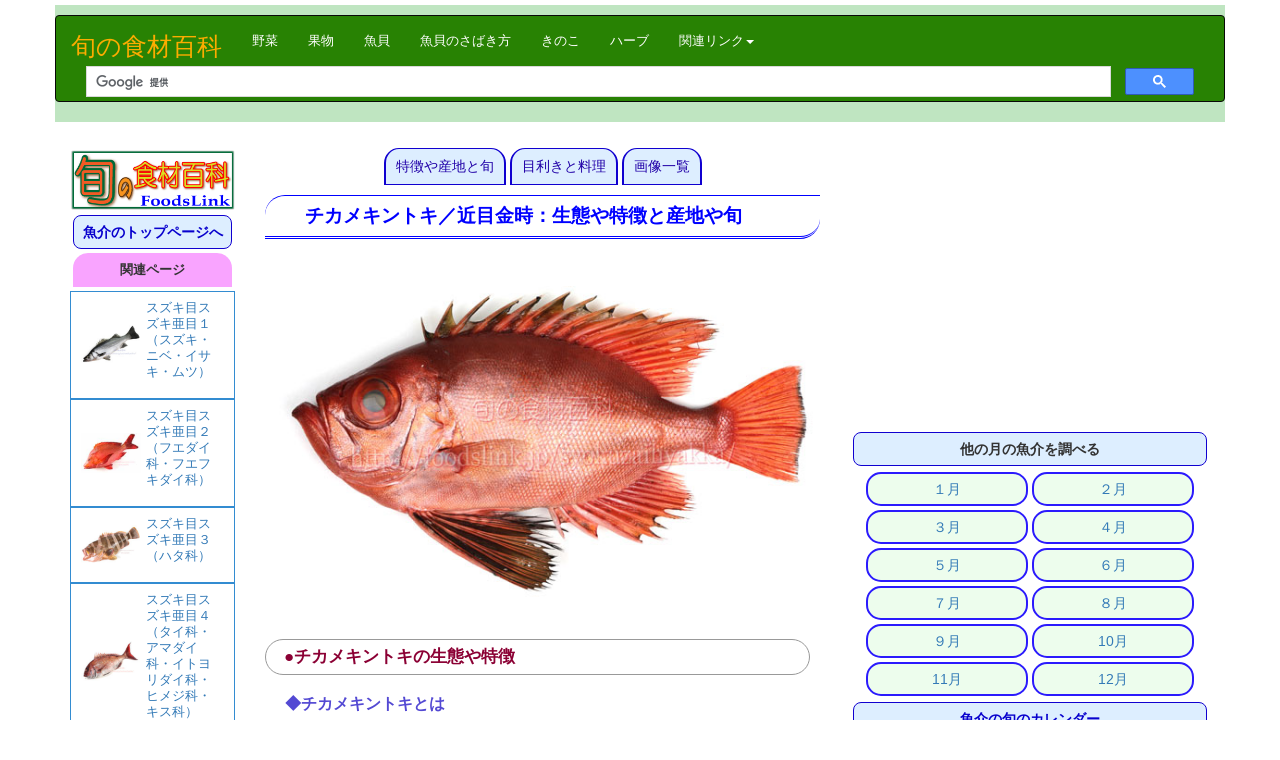

--- FILE ---
content_type: text/html
request_url: https://www.foodslink.jp/syokuzaihyakka/syun/fish/chikamekintoki.htm
body_size: 7477
content:
<!DOCTYPE html>
<html lang="ja"><!-- InstanceBegin template="/Templates/fish-2017.dwt" codeOutsideHTMLIsLocked="false" -->
  <head>
 <!--Google広告　ページ単位の広告 -->
<script async src="https://pagead2.googlesyndication.com/pagead/js/adsbygoogle.js?client=ca-pub-8929715206080949"
     crossorigin="anonymous"></script>
<!--/Google広告　ページ単位の広告 -->
	  

<meta charset="utf-8">
<meta http-equiv="X-UA-Compatible" content="IE=edge">
<meta name="viewport" content="width=device-width, initial-scale=1">
 <!-- InstanceBeginEditable name="doctitle" -->
<title>チカメキントキ／近目金時：旬の魚介百科</title>
	<!-- InstanceEndEditable -->
<!-- InstanceBeginEditable name="head" -->
<meta name="keywords" content="チカメキントキ,チカメキントキダイ,近目金時,キントキダイ,旬,産地,生態,産卵期,解禁,漁期,特徴,図鑑,辞典,百科,選び方,保存方法,食べ方,さばき方,下ろし方,料理,調理,方法,目利き,栄養価,,写真,画像">
<meta name="description" content="チカメキントキ／近目金時の生態や特徴と主な産地と美味しい旬の時期、また、選び方やさばき方、美味しい食べ方と調理方法、主な料理、料理レシピ、栄養価と効能などを沢山の写真と共に紹介します。">
	<!-- InstanceEndEditable -->
    <!-- Bootstrap -->
	<!-- <link href="../css/bootstrap.css" rel="stylesheet"> -->
	<link rel="shortcut icon" href="https://foodslink.jp/syokuzaihyakka/rogo/fish-icon1.ico">
	<link rel="apple-touch-icon" href="https://foodslink.jp/syokuzaihyakka/images/fish-apple-touch.png">
	<link rel="apple-touch-icon" sizes="180x180" href="https://foodslink.jp/syokuzaihyakka/images/fish-apple-touch.png">
    <link href="../../../css/bootstrap-3.3.6.css" rel="stylesheet" type="text/css">
	<link href="../../../css/common.css" rel="stylesheet" type="text/css">
	<link href="../../../css/layout.css" rel="stylesheet" type="text/css">
	<link href="../../../css/Fish.css" rel="stylesheet" type="text/css">
	<link href="../../../css/indexpage.css" rel="stylesheet" type="text/css">

	<!-- HTML5 shim and Respond.js for IE8 support of HTML5 elements and media queries -->
	<!-- WARNING: Respond.js doesn't work if you view the page via file:// -->
	<!--[if lt IE 9]>
		  <script src="https://oss.maxcdn.com/html5shiv/3.7.2/html5shiv.min.js"></script>
		  <script src="https://oss.maxcdn.com/respond/1.4.2/respond.min.js"></script>
		<![endif]-->
<script language="JavaScript" type="text/JavaScript">
<!--


function MM_jumpMenu(targ,selObj,restore){ //v3.0
  eval(targ+".location='"+selObj.options[selObj.selectedIndex].value+"'");
  if (restore) selObj.selectedIndex=0;
}

function MM_preloadImages() { //v3.0
  var d=document; if(d.images){ if(!d.MM_p) d.MM_p=new Array();
    var i,j=d.MM_p.length,a=MM_preloadImages.arguments; for(i=0; i<a.length; i++)
    if (a[i].indexOf("#")!=0){ d.MM_p[j]=new Image; d.MM_p[j++].src=a[i];}}
}

function MM_findObj(n, d) { //v4.01
  var p,i,x;  if(!d) d=document; if((p=n.indexOf("?"))>0&&parent.frames.length) {
    d=parent.frames[n.substring(p+1)].document; n=n.substring(0,p);}
  if(!(x=d[n])&&d.all) x=d.all[n]; for (i=0;!x&&i<d.forms.length;i++) x=d.forms[i][n];
  for(i=0;!x&&d.layers&&i<d.layers.length;i++) x=MM_findObj(n,d.layers[i].document);
  if(!x && d.getElementById) x=d.getElementById(n); return x;
}

function MM_openBrWindow(theURL,winName,features) { //v2.0
  window.open(theURL,winName,features);
}
//-->
</script> 
<!--Googleアナリスティクス　トラッキングコード　 ---->
<!-- Google tag (gtag.js) -->
<script async src="https://www.googletagmanager.com/gtag/js?id=G-MZ4GW2VB5W"></script>
<script>
  window.dataLayer = window.dataLayer || [];
  function gtag(){dataLayer.push(arguments);}
  gtag('js', new Date());

  gtag('config', 'G-MZ4GW2VB5W');
</script>
<!--  /Googleアナリスティクス　トラッキングコード　 ---->
      
<!-- Bing Tag -->
<meta name="msvalidate.01" content="A7B4FFE2F4B859B1AF1F4A73A236DBF9" />
</head>

    
<body style="padding-top: 5px"  onCopy="alert('無断転載禁止'); return false;" onContextmenu="return false;">
<header class="container" id="top">
<nav class="navbar navbar-inverse">
<div class="container-fluid">
<!-- Brand and toggle get grouped for better mobile display -->
<div class="navbar-header">
<button type="button" class="navbar-toggle collapsed" data-toggle="collapse" data-target="#topFixedNavbar1" aria-expanded="false"><span class="sr-only">Toggle navigation</span><span class="icon-bar"></span><span class="icon-bar"></span><span class="icon-bar"></span></button>
<a class="navbar-brand" href="https://www.foodslink.jp/syokuzaihyakka/">旬の食材百科</a></div>
<!-- Collect the nav links, forms, and other content for toggling -->
<div class="collapse navbar-collapse" id="topFixedNavbar1">
<ul class="nav navbar-nav">
<li><a href="https://foodslink.jp/syokuzaihyakka/syun/Vegetable-top.html">野菜<span class="sr-only">(current)</span></a></li>
<li><a href="https://foodslink.jp/syokuzaihyakka/syun/Fruit-top.htm">果物</a></li>
<li><a href="https://foodslink.jp/syokuzaihyakka/syun/Fish-top.htm">魚貝</a></li>
<li><a href="https://foodslink.jp/syokuzaihyakka/syun/Fish-cutting.htm">魚貝のさばき方</a></li>
<li><a href="https://foodslink.jp/syokuzaihyakka/syun/vegitable/kinoko-index.htm">きのこ</a></li>
<li><a href="https://foodslink.jp/syokuzaihyakka/syun/vegitable/veg12.htm">ハーブ</a></li>
<li class="dropdown"><a href="#" class="dropdown-toggle" data-toggle="dropdown" role="button" aria-haspopup="true" aria-expanded="false">関連リンク<span class="caret"></span></a>
<ul class="dropdown-menu">
<li><a href="https://foodslink.jp/recipe/">レシピノート</a></li>
<li><a href="https://foodslink.jp/agri2/">生産者応援ブログ</a></li>
<li><a href="https://foodslink.jp/syokuzaihyakka/Vitamin/">栄養素と効用</a></li>
<li><a href="https://foodslink.jp/syokuzaihyakka/about/sitepolicy.htm">サイトポリシー</a></li>
<li><a href="https://foodslink.official.ec/" target="_blank">ロイヤリティーフリー画像素材</a></li>
<li role="separator" class="divider"></li>
<li><a href="https://50-s.jp/db/" target="_blank">旅しようよ</a></li>
<li role="separator" class="divider"></li>
<li><a href="https://50-s.jp/blog/" target="_blank">幸せにしてくれるレストランを探そう！</a></li>
</ul>
</li>
</ul>
<script>
  (function() {
    var cx = '011036480294773858507:yh05r2vizwm';
    var gcse = document.createElement('script');
    gcse.type = 'text/javascript';
    gcse.async = true;
    gcse.src = 'https://cse.google.com/cse.js?cx=' + cx;
    var s = document.getElementsByTagName('script')[0];
    s.parentNode.insertBefore(gcse, s);
  })();
</script>
<gcse:searchbox-only></gcse:searchbox-only>
          </div>
          <!-- /.navbar-collapse -->
        </div>
        <!-- /.container-fluid -->
      </nav> 
  </header>
  <div class="container">
　
        <div class="row">
                 <article class="col-lg-6 col-lg-push-2 col-md-8">
<!-- InstanceBeginEditable name="メイン上段" -->
<nav class="guide-fi">
<div align="center"> 
<a href="chikamekintoki.htm">特徴や産地と旬</a> 
<a href="chikamekintoki2.htm">目利きと料理</a> 
<a href="chikamekintoki1.htm">画像一覧</a>
</div>
</nav>
<h1 class="top-title-fish">チカメキントキ／近目金時：生態や特徴と産地や旬</h1>
<a href="../sample/sakana2/Chikamekintoki009(6720x4480).jpg" target="_blank"><img src="kintokidai/Chikamekintoki009L.jpg" width="100%" alt="チカメキントキ／近目金時"/></a>
<h2 class="sab-title-s">●チカメキントキの生態や特徴</h2>
<h3 class="midashi-s">◆チカメキントキとは</h3>
<h4 class="doc-s">分類：魚類 - 条鰭綱 - スズキ目 - スズキ亜目 - キントキダイ科 - チカメキントキ属（<a href="https://www.godac.jamstec.go.jp/bismal/j/" target="_blank">日本海洋データセンター</a>より）</h4>
<h4 class="doc-s">学名：<em>Cookeolus japonicus (Cuvier, 1829)</em></h4>
<h4 class="doc-s">和名：ちかめきんとき／近目金時</h4>
<h4 class="doc-s">英名：Longfinned bullseye、Longfin Bigeye</h4>
<h4 class="doc-s">別名：キントキ、カゲキヨ、キンメ</h4>
<p class="doc-s">　チカメキントキはスズキ目キントキダイ科の一種でマダイなどのタイ科ではない。マダイとは肉質は違うが上品な白身で、キンメダイほどではないがそこそこ高級魚として扱われている。</p>
<p class="doc-s">　学名の"Cookeolus"はハワイの貝類学者Charles Montague Cooke（チャールズ・モンタギュー・クーク）に因んで付けられたとされる。"japonicus"は「日本の」という意味。</p>
<h3 class="midashi-s">◆チカメキントキの生態</h3>
<p class="doc-s">　チカメキントキはインド-西太平洋区と呼ばれる暖流域の中の、北海道から沖縄にかけての太平洋沿岸、東北から北九州にかけての日本海沿岸、更に東シナ海に分布する。本来暖かい海の魚なので日本では中部から西日本に多い。</p>
<p class="doc-s">　水深４００m以浅の岩礁やサンゴ礁域でエビなどの甲殻類やイカなどの頭足類、小魚などを捕食し生息している。成魚は水深１００ｍ程のところで群れをなしていることが多く、大きな老成魚はさらに深場へと潜る。産卵期は７～８月の夏とみられる。</p>
<!-- InstanceEndEditable -->
<!-- Google広告　-->
<script async src="https://pagead2.googlesyndication.com/pagead/js/adsbygoogle.js?client=ca-pub-8929715206080949"
     crossorigin="anonymous"></script>
<!-- 魚介ページセンター上 -->
<ins class="adsbygoogle"
     style="display:block"
     data-ad-client="ca-pub-8929715206080949"
     data-ad-slot="7337346433"
     data-ad-format="auto"
     data-full-width-responsive="true"></ins>
<script>
     (adsbygoogle = window.adsbygoogle || []).push({});
</script>					 
<!-- /Google広告　-->
<!-- InstanceBeginEditable name="メイン下段" -->
<h3 class="midashi-s">◆チカメキントキの特徴</h3>
<a href="../sample/sakana2/Chikamekintoki031(7392x4928).jpg" target="_blank"><img src="kintokidai/Chikamekintoki031L.jpg" width="100%" alt="チカメキントキ／近目金時"/></a>
<p class="doc-s">　チカメキントキは体長４０cm程までのものが多いが、中には６０cm近くのものも漁獲される。体形は強く側扁し体高が高く「鯛」らしい姿をしている。しかし各パーツを見ていくとタイ科とは全く異なる特徴がみられる。</p>
<p class="doc-s">　まず、目が非常に大きいこと。地方によっては「キンメ」とも呼ぶところもあるように、キンメダイとそっくりで水晶体がとても大きい。そして口はアロワナのような極端な受け口で、下アゴの先が突き出ている。腹ビレがとても大きく、その膜が黒いのも特徴。背ビレは前部の棘条から後部の軟条まで途切れず連続しており、その軟条部分と臀（しり）ビレはともに大きい。</p>
<p class="doc-s">　体色は全体に鮮やかな朱色でウロコは比較的細かくとてもはがれにくい。</p>
<h2 class="sab-title-s">●チカメキントキの主な産地と旬</h2>
<h3 class="midashi-s">◆主な産地と漁獲量</h3>
<a href="../sample/sakana2/chikamekintoki032(2832x1888).jpg" target="_blank"><img class="right" src="kintokidai/chikamekintoki032m.jpg" width="300" height="200" alt="チカメキントキ／近目金時"/></a>
<p class="doc-s">　チカメキントキは主に底引き網や定置網などで漁獲される。暖海性の魚で、東シナ海でまとまって漁獲されるほか、日本海側では山陰から九州にかけて、太平洋側では高知県などが主な産地となっている。</p>
    <p class="doc-s">　漁獲量はあまり多くはなく、産地ではよく見かけるが都市部の市場では常にある物ではない。</p>
<h3 class="midashi-s">◆チカメキントキの漁獲時期と旬</h3>
    <p class="doc-s">　チカメキントキは晩秋から冬が美味しい旬の時期。それ以外の時期はまずいわけではないが、やや淡白な旨みに欠ける。</p>
    <img src="../../images/Title/Carenda.gif" alt="旬のカレンダー" width="160" height="35">
    <table id="calendar-fish">
    <tr> 
        <th>旬のカレンダー</th>
        <th width="6%">1月</th>
        <th width="6%">2月</th>
        <th width="6%">3月</th>
        <th width="6%">4月</th>
        <th width="6%">5月</th>
        <th width="6%">6月</th>
        <th width="6%">7月</th>
        <th width="6%">8月</th>
        <th width="6%">9月</th>
        <th width="6%">10月</th>
        <th width="6%">11月</th>
        <th width="6%">12月</th>
    </tr>
    <tr> 
      <th>チカメキントキ</th>
      <td bgcolor="#0000FF">　</td>
      <td bgcolor="#0000FF">　</td>
      <td>　</td>
      <td>　</td>
      <td>　</td>
      <td>　</td>
      <td>　</td>
      <td>　</td>
      <td>　</td>
      <td>　</td>
      <td bgcolor="#99FFFF">　</td>
      <td bgcolor="#0000FF">　</td>
    </tr>
    </table>
<blockquote> 
<p class="btn-link"><a href="chikamekintoki2.htm">チカメキントキの目利きと料理　→</a></p>
<p class="btn-link"><a href="chikamekintoki1.htm">チカメキントキの画像一覧　→</a></p>
</blockquote>
<!-- InstanceEndEditable -->

<div class="clear" align="center"><button type="button" class="btn btn-success"><a href="#top" class="pagetop">ページトップに戻る　↑</a></button></div>
<hr size="1"> 
<div class="clear" align="center">
<!-- Google広告　-->
<script async src="https://pagead2.googlesyndication.com/pagead/js/adsbygoogle.js?client=ca-pub-8929715206080949"
     crossorigin="anonymous"></script>
<!-- 魚介ページ下段レクタン -->
<ins class="adsbygoogle"
     style="display:block"
     data-ad-client="ca-pub-8929715206080949"
     data-ad-slot="5860613230"
     data-ad-format="auto"></ins>
<script>
     (adsbygoogle = window.adsbygoogle || []).push({});
</script>
<!-- Google広告　-->
<!-- 楽天　Rakuten Widget FROM HERE -->
<script type="text/javascript">rakuten_design="slide";rakuten_affiliateId="0d5e8a14.f621d958.0d6871c8.0be0505a";rakuten_items="ranking";rakuten_genreId=0;rakuten_size="250x250";rakuten_target="_blank";rakuten_theme="gray";rakuten_border="off";rakuten_auto_mode="off";rakuten_genre_title="off";rakuten_recommend="on";</script><script type="text/javascript" src="https://xml.affiliate.rakuten.co.jp/widget/js/rakuten_widget.js"></script>
<!-- Rakuten Widget TO HERE -->
</div>
</article>
<aside class="col-lg-2 col-lg-pull-6  col-sm-6 col-md-4">
<div class="hidden-xs"><a href="https://www.foodslink.jp/syokuzaihyakka/"><img src="https://foodslink.jp/syokuzaihyakka/images/SH_Rogo2016s.gif" width="100%" alt="旬の食材百科トップページ" /></a></div>
<p class="leftsidebox"><a href="https://foodslink.jp/syokuzaihyakka/syun/Fish-top.htm">魚介のトップページへ</a></p>
<div class="recipe-box">関連ページ</div>
<!-- InstanceBeginEditable name="右サイドバー広告" -->

<!-- InstanceEndEditable -->
<div class="side-box">
<ul class="plist fishlist">
<li>
	<a href="https://foodslink.jp/syokuzaihyakka/syun/fish/zz/C-suzu1.htm" class="flex">
		<figure class="secondary-fig"><img src="https://foodslink.jp/syokuzaihyakka/syun/fish/suzuki/Hirasuzuki006s.jpg" width="180" height="120" alt="スズキ・ニベ" loading="lazy" /></figure>
		<p>スズキ目スズキ亜目１（スズキ・ニベ・イサキ・ムツ）</p>
	</a>
</li>
<li>
	<a href="https://foodslink.jp/syokuzaihyakka/syun/fish/zz/C-suzu2.htm" class="flex">
		<figure class="secondary-fig"><img src="https://foodslink.jp/syokuzaihyakka/syun/fish/fuedai/Himefue008s.jpg" width="180" height="120" alt="フエダイ・フエフキダイ" loading="lazy" /></figure>
		<p>スズキ目スズキ亜目２（フエダイ科・フエフキダイ科）</p>
	</a>
</li>
<li>
	<a href="https://foodslink.jp/syokuzaihyakka/syun/fish/zz/C-suzu3.htm" class="flex">
		<figure class="secondary-fig"><img src="https://foodslink.jp/syokuzaihyakka/syun/fish/hata/amblycephalus012s.jpg" width="180" height="120" alt="ヤハズアオハタやマハタなどハタ類" loading="lazy" /></figure>
		<p>スズキ目スズキ亜目３（ハタ科）</p>
	</a>
</li>
<li>
	<a href="https://foodslink.jp/syokuzaihyakka/syun/fish/zz/C-suzu4.htm" class="flex">
		<figure class="secondary-fig"><img src="https://foodslink.jp/syokuzaihyakka/syun/fish/tai/madai18s.jpg" width="180" height="120" alt="マダイなどのタイ科やアマダイ科・イトヨリダイ科・ヒメジ科・キス科" loading="lazy"/></figure>
		<p>スズキ目スズキ亜目４（タイ科・アマダイ科・イトヨリダイ科・ヒメジ科・キス科）</p>
	</a>
</li>
<li>
	<a href="https://foodslink.jp/syokuzaihyakka/syun/fish/zz/C-suzu5.htm" class="flex">
		<figure class="secondary-fig"><img src="https://foodslink.jp/syokuzaihyakka/syun/fish/aji/Shima-aji007s.jpg" width="180" height="120" alt="シマアジ" loading="lazy" /></figure>
		<p>スズキ目スズキ亜目５（アジ科）</p>
	</a>
</li>
<li>
	<a href="https://foodslink.jp/syokuzaihyakka/syun/fish/zz/C-suzu6.htm" class="flex">
		<figure class="secondary-fig"><img src="https://foodslink.jp/syokuzaihyakka/syun/fish/umeiro/Umeiro040s.jpg" width="180" height="120" alt="たかさご・イシダイ、メジナ" loading="lazy" /></figure>
		<p>スズキ目スズキ亜目６（イシダイ科・タカサゴ科・メジナ科・イシダイ科・その他）</p>
	</a>
</li>
<li>
	<a href="https://foodslink.jp/syokuzaihyakka/syun/fish/zz/C-sukasago.htm" class="flex">
		<figure class="secondary-fig"><img src="https://foodslink.jp/syokuzaihyakka/syun/fish/kasago/AyameKa014s.jpg" width="180" height="120" alt="カサゴ・メバル" loading="lazy" /></figure>
		<p>スズキ目カサゴ亜目（メバル科・フサカサゴ科・オニオコゼ科・ホウボウ科・コチ科）</p>
	</a>
</li>
<li>
	<a href="https://foodslink.jp/syokuzaihyakka/syun/fish/zz/C-saba.htm" class="flex">
		<figure class="secondary-fig"><img src="https://foodslink.jp/syokuzaihyakka/syun/fish/saba/saba-ma04s.jpg" width="180" height="120" alt="サバ類" loading="lazy" /></figure>
		<p>スズキ目サバ亜目（サバ・カマス・タチウオ）・カジキ亜目・ベラ亜目</p>
	</a>
</li>
<li>
	<a href="https://foodslink.jp/syokuzaihyakka/syun/fish/zz/C-niza.htm" class="flex">
		<figure class="secondary-fig"><img src="https://foodslink.jp/syokuzaihyakka/syun/fish/nizadai/nizadai040s.jpg" width="180" height="120" alt="ニザダイ・アイゴ" loading="lazy" /></figure>
		<p>スズキ目ニザダイ亜目・イボダイ亜目・カジカ亜目・ワニギス亜目・ゲンゲ亜目その他</p>
	</a>
</li>
<li>
	<a href="https://foodslink.jp/syokuzaihyakka/syun/fish/zz/C-kare.htm" class="flex">
		<figure class="secondary-fig"><img src="https://foodslink.jp/syokuzaihyakka/syun/fish/hirame/Hirame076s.jpg" width="180" height="120" alt="ヒラメ・カレイ" loading="lazy" /></figure>
		<p>カレイ目カレイ亜目（ヒラメ科・カレイ科）・ウシノシタ亜目</p>
	</a>
</li>
<li>
	<a href="https://foodslink.jp/syokuzaihyakka/syun/fish/zz/C-da.htm" class="flex">
		<figure class="secondary-fig"><img src="https://foodslink.jp/syokuzaihyakka/syun/fish/sanma/Sannma007s.jpg" width="180" height="120" alt="サンマ・トビウオなどダツ目の魚" loading="lazy" /></figure>
		<p>ダツ目・ニシン目・マトウダイ目・ボラ目・ヒメ目・トゲウオ目・シャチブリ目・ニギス目</p>
	</a>
</li>
<li>
	<a href="https://foodslink.jp/syokuzaihyakka/syun/fish/zz/C-kin.htm" class="flex">
		<figure class="secondary-fig"><img src="https://foodslink.jp/syokuzaihyakka/syun/fish/kinmedai/kinme007bs.jpg" width="180" height="120" alt="キンメダイ・キントキダイ" loading="lazy" /></figure>
		<p>キンメダイ目・フグ目・タラ目・アシロ目・アンコウ目・ウナギ目</p>
	</a>
</li>
<li>
	<a href="https://foodslink.jp/syokuzaihyakka/syun/fish/zz/C-ika.htm" class="flex">
		<figure class="secondary-fig"><img src="https://foodslink.jp/syokuzaihyakka/syun/fish/ika/Kensakiika026s.jpg" width="180" height="120" alt="ケンサキイカなどイカ類" loading="lazy" /></figure>
		<p>イカ・タコ・ナマコ・ウニ・ホヤ類</p>
	</a>
</li>
<li>
	<a href="https://foodslink.jp/syokuzaihyakka/syun/fish/zz/C-ebi.htm" class="flex">
		<figure class="secondary-fig"><img src="https://foodslink.jp/syokuzaihyakka/syun/fish/amaebi/morotoge017s.jpg" width="180" height="120" alt="エビ類" loading="lazy" /></figure>
		<p>エビ類</p>
	</a>
</li>
<li>
	<a href="https://foodslink.jp/syokuzaihyakka/syun/fish/zz/C-kani.htm" class="flex">
		<figure class="secondary-fig"><img src="https://foodslink.jp/syokuzaihyakka/syun/fish/zuwaigani/Matubagani005s.jpg" width="180" height="120" alt="ズワイガニなどカニ類とシャコやカメノテなどその他甲殻類" loading="lazy" /></figure>
		<p>カニ類とシャコやカメノテなどその他甲殻類</p>
	</a>
</li>
<li>
	<a href="https://foodslink.jp/syokuzaihyakka/syun/fish/zz/C-nimai.htm" class="flex">
		<figure class="secondary-fig"><img src="https://foodslink.jp/syokuzaihyakka/syun/fish/honbinos/honbinos09s.jpg" width="180" height="120" alt="ニマイガイ（二枚貝）" loading="lazy" /></figure>
		<p>二枚貝</p>
	</a>
</li>
<li>
	<a href="https://foodslink.jp/syokuzaihyakka/syun/fish/zz/C-maki.htm" class="flex">
		<figure class="secondary-fig"><img src="https://foodslink.jp/syokuzaihyakka/syun/fish/tubugai/matsubu021s.jpg" width="180" height="120" alt="マキガイ（巻貝）" loading="lazy" /></figure>
		<p>巻貝</p>
	</a>
</li>
</ul>
</div>
	
<div class="hidden-xs" align="center">
<hr size="1"> 
<a href="https://hb.afl.rakuten.co.jp/hsc/1c8e8c78.aab1571b.14db891f.b659b3cd/?link_type=pict&ut=eyJwYWdlIjoic2hvcCIsInR5cGUiOiJwaWN0IiwiY29sIjowLCJjYXQiOiIxMDMiLCJiYW4iOiIxNTY0NjE1In0%3D" target="_blank" rel="nofollow sponsored noopener" style="word-wrap:break-word;"  ><img src="https://hbb.afl.rakuten.co.jp/hsb/1c8e8c78.aab1571b.14db891f.b659b3cd/?me_id=1&me_adv_id=1564615&t=pict" border="0" style="margin:2px" alt="" title=""></a>
</div>    
</aside>

<nav class="col-lg-4 col-sm-6" align="center">
<div class="hidden-xs" align="center">
<!-- Google広告　-->
<script async src="https://pagead2.googlesyndication.com/pagead/js/adsbygoogle.js?client=ca-pub-8929715206080949"
     crossorigin="anonymous"></script>
<!-- 魚介左サイド -->
<ins class="adsbygoogle"
     style="display:block"
     data-ad-client="ca-pub-8929715206080949"
     data-ad-slot="2907146830"
     data-ad-format="auto"
     data-full-width-responsive="true"></ins>
<script>
     (adsbygoogle = window.adsbygoogle || []).push({});
</script>	
<!-- /Google広告　-->
</div>    

<p class="leftsidebox">他の月の魚介を調べる</p>
 <nav class="guide-sakana2">
<div align="center"> 
<a href="https://foodslink.jp/syokuzaihyakka/syun/monthly/janvier-fi.htm">１月</a>
<a href="https://foodslink.jp/syokuzaihyakka/syun/monthly/fevrier-fi.htm">２月</a>
<a href="https://foodslink.jp/syokuzaihyakka/syun/monthly/mars-fi.htm">３月</a>
<a href="https://foodslink.jp/syokuzaihyakka/syun/monthly/avril-fi.htm">４月</a>
<a href="https://foodslink.jp/syokuzaihyakka/syun/monthly/mai-fi.htm">５月</a>
<a href="https://foodslink.jp/syokuzaihyakka/syun/monthly/juin-fi.htm">６月</a>
<a href="https://foodslink.jp/syokuzaihyakka/syun/monthly/juillet-fi.htm">７月</a>
<a href="https://foodslink.jp/syokuzaihyakka/syun/monthly/aout-fi.htm">８月</a>
<a href="https://foodslink.jp/syokuzaihyakka/syun/monthly/septembre-fi.htm">９月</a>
<a href="https://foodslink.jp/syokuzaihyakka/syun/monthly/octobre-fi.htm">10月</a>
<a href="https://foodslink.jp/syokuzaihyakka/syun/monthly/novembre-fi.htm">11月</a>
<a href="https://foodslink.jp/syokuzaihyakka/syun/monthly/decembre-fi.htm">12月</a>
</div>
 </nav>  
	<p class="leftsidebox"><a href="https://foodslink.jp/syokuzaihyakka/syun/Calendarfish.htm">魚介の旬のカレンダー</a></p>
	<p class="leftsidebox"><a href="https://foodslink.jp/syokuzaihyakka/syun/Fish-cutting.htm">魚介のさばき方</a></p>
	<p class="leftsidebox"><a href="https://foodslink.jp/syokuzaihyakka/Vitamin/">栄養素と効用</a></p>
	<p class="leftsideboxtex">栄養素の働きや、その栄養素を多く含む野菜、果物、魚介が一目で分かります </p>
	
 <!-- InstanceBeginEditable name="左サイドバー関連記事" -->
 
 <!-- InstanceEndEditable -->
<hr size="1"> 
<!-- 楽天　Rakuten Widget FROM HERE -->
	<script type="text/javascript">rakuten_design="slide";rakuten_affiliateId="0d5e8a14.f621d958.0d6871c8.0be0505a";rakuten_items="ranking";rakuten_genreId=0;rakuten_size="336x280";rakuten_target="_blank";rakuten_theme="gray";rakuten_border="off";rakuten_auto_mode="off";rakuten_genre_title="off";rakuten_recommend="on";</script><script type="text/javascript" src="https://xml.affiliate.rakuten.co.jp/widget/js/rakuten_widget.js"></script>
<!-- Rakuten Widget TO HERE --> 

<div class="leftsidebox">サイト内の他の別のカテゴリーへ</div>
<ul class="top-sideF">
	<li><a href="https://foodslink.jp/syokuzaihyakka/syun/Fruit-top.htm"><img src="https://foodslink.jp/syokuzaihyakka/images/Top_Fruits1.jpg" alt="果物、フルーツ、果実のページへ" width="90%" class="overwhite" title="果物百科へ"/></a></li>
	<li><a href="https://foodslink.jp/syokuzaihyakka/syun/Vegetable-top.html"><img src="https://foodslink.jp/syokuzaihyakka/images/Top_Vegetable1.jpg" alt="野菜、やさい、根菜、緑黄色野菜などのページへ" width="90%" class="overwhite" title="野菜百科へ"/></a></li>
	<li><a href="https://foodslink.jp/syokuzaihyakka/syun/vegitable/kinoko-index.htm"><img src="https://foodslink.jp/syokuzaihyakka/images/Top_Mushroom1.jpg" alt="きのこ、茸、キノコ類のページへ" width="90%" class="overwhite" title="キノコ百科へ"/></a></li>
	<li><a href="https://foodslink.jp/syokuzaihyakka/syun/vegitable/veg12.htm"><img src="https://foodslink.jp/syokuzaihyakka/images/Top_Herb1.jpg" alt="ハーブ、香草類のページへ" width="90%" class="overwhite" title="ハーブ百科へ"/></a></li>
	<li><a href="https://foodslink.jp/syokuzaihyakka/syun/Fish-top.htm"><img src="https://foodslink.jp/syokuzaihyakka/images/Top_Seefoods1.jpg" alt="魚貝、魚介類、エビ、カニ、タコなどのページへ" width="90%" class="overwhite" title="魚介百科へ"/></a></li>
	<li><a href="https://foodslink.jp/syokuzaihyakka/Vitamin/"><img src="https://foodslink.jp/syokuzaihyakka/images/Top_Vitamin1.jpg" alt="ビタミンやカロテン、ミネラルなど栄養成分のページへ" width="90%" class="overwhite" title="栄養解説へ"/></a></li>
	<li><a href="https://foodslink.jp/recipe/"><img src="https://foodslink.jp/syokuzaihyakka/images/Top_recipe1.jpg" alt="旬の食材百科で紹介している野菜などを使た料理レシピを紹介しています。" width="90%" class="overwhite" title="レシピノートへ"/></a></li>
</ul>
                 
</nav>
          </div>
　</div>
  <menu class="container">
　<div class="row">
                  <div class="col-sm-2 col-sm-offset-1 col-xs-6 ">
                            <p><a href="https://foodslink.jp/syokuzaihyakka/syun/Vegetable-top.html">野菜百科</a></p>
                            <p><a href="https://foodslink.jp/syokuzaihyakka/syun/Fruit-top.htm">果物百科</a></p>
                            <p><a href="https://foodslink.jp/syokuzaihyakka/syun/Fish-top.htm">魚貝百科</a></p>
	</div>
                    <div class="col-sm-2 col-xs-6">
                            <p><a href="https://foodslink.jp/syokuzaihyakka/syun/vegitable/veg12.htm">ハーブ百科</a></p>
                            <p><a href="https://foodslink.jp/syokuzaihyakka/syun/vegitable/kinoko-index.htm">キノコ百科</a></p>
                            <p><a href="https://foodslink.jp/syokuzaihyakka/syun/Fish-cutting.htm">魚貝のさばき方</a></p>
                    </div>
                    <div class="col-sm-2 col-xs-6">
                            <p><a href="https://foodslink.jp/syokuzaihyakka/syun/Calendaryasai.htm">野菜の旬カレンダー</a></p>
                            <p><a href="https://foodslink.jp/syokuzaihyakka/syun/Fruit-top.htm">果物の旬カレンダー</a></p>
                            <p><a href="https://foodslink.jp/syokuzaihyakka/syun/Fish-top.htm">魚貝の旬カレンダー </a></p>
                    </div>
                    <div class="col-sm-2 col-xs-6">
                            <p><a href="https://foodslink.jp/recipe/">レシピノート</a></p>
                            <p><a href="https://foodslink.jp/syokuzaihyakka/Vitamin/">栄養素と効用</a></p>
  
                    </div>
                    <div class="col-sm-2 col-xs-12">
                            <p><a href="https://foodslink.jp/syokuzaihyakka/about/sitepolicy.htm">サイトポリシー</a></p>
                            <p><a href="https://foodslink.jp/">フーズリンク</a></p>
  
                    </div>
    </div>
    </menu>
    <p id="pageTop"><a href="#">UP</a></p>
  <footer>
  <p id="copyright">Copyright 2003-2023 &copy; FoodsLink フーズリンク　All right Reserved</p>
  <p>&nbsp;</p>
  <p>&nbsp;</p>
  <p>&nbsp;</p>
  <p>&nbsp;</p>
  <p>&nbsp;</p>
  </footer>
<!-- jQuery (necessary for Bootstrap's JavaScript plugins) --> 
	<script src="../../../js/jquery-1.11.3.min.js"></script>

	<!-- Include all compiled plugins (below), or include individual files as needed --> 
	<!-- <script src="../js/bootstrap.js"></script> -->
	<script src="../../../js/bootstrap-3.3.6.js"></script>
  </body>
<!-- InstanceEnd --></html>

--- FILE ---
content_type: text/html; charset=utf-8
request_url: https://www.google.com/recaptcha/api2/aframe
body_size: 113
content:
<!DOCTYPE HTML><html><head><meta http-equiv="content-type" content="text/html; charset=UTF-8"></head><body><script nonce="68DQAaH1kIHdHqEFiPIcNA">/** Anti-fraud and anti-abuse applications only. See google.com/recaptcha */ try{var clients={'sodar':'https://pagead2.googlesyndication.com/pagead/sodar?'};window.addEventListener("message",function(a){try{if(a.source===window.parent){var b=JSON.parse(a.data);var c=clients[b['id']];if(c){var d=document.createElement('img');d.src=c+b['params']+'&rc='+(localStorage.getItem("rc::a")?sessionStorage.getItem("rc::b"):"");window.document.body.appendChild(d);sessionStorage.setItem("rc::e",parseInt(sessionStorage.getItem("rc::e")||0)+1);localStorage.setItem("rc::h",'1768677809624');}}}catch(b){}});window.parent.postMessage("_grecaptcha_ready", "*");}catch(b){}</script></body></html>

--- FILE ---
content_type: text/css
request_url: https://www.foodslink.jp/css/layout.css
body_size: 834
content:
/************************
*     基本レイアウト    *
*************************/

body {
 
  margin:0 auto;
  background-color:#FFFFFF;
}

.container {
	padding: 10px 0 0;
	margin:0 auto;
	
}
header {
	background: rgba(191,229,193,1.00);
	
}
#contents {
	padding: 10px;
}
footer {
	border-top: 1px solid rgba(229,229,229,1.00);
	padding: 2px 0 0;
	background: rgba(191,229,193,1.00);
	margin-bottom:5px;
}

menu {
	
	background: rgba(191,229,193,1.00);
}

main {
	padding-bottom:10px;
}
	

/************************
*      ヘッダー         *
*************************/ 

header .hgroup {
	margin: 10px 0 10px;
	text-align: center;
}
header .hgroup h1 {
	font-size: 250%;
	margin: 20px;
	color: rgba(187,15,74,1.00);
}
header .hgroup p {
	font-size: 123.1%;
	font-weight: bold;
	color: #666;
}

header {
    text-align : center;
}

/************************
*    メインコンテンツ   *
*************************/

/******************
*トップページ画像パネルメニュー
*****************/
.global {
    padding:  10;                /* ulタグのデフォルトCSSを打ち消し */
    margin:  10;                 /* ulタグのデフォルトCSSを打ち消し */
    list-style: none;           /* ulタグのデフォルトCSSを打ち消し */
    text-align:  center;        /* 子要素を左右中央揃え */
}
 
.global > li {
    display:  inline-block;     /* インラインブロック要素にする */
    width: 300px;               /* 幅指定 */
    vertical-align:  middle;    /* 要素を上下中央で揃える */
	padding-bottom:10px;
}
 
/* ここまで*/





#contents h3 {
	font-size: 123.1%;
	font-weight: normal;
	color: rgba(137,140,140,1.00);
	text-align: center;
}
p.more_read {
	display: block;
	color: rgba(47,223,186,1.00);
	text-align: right;
	padding: 0 10px;
}

.side-left {
	border:5px;
	border-color:#029F1E;
	border-style:ridge;
	border-radius:10px;
	padding-bottom:15px;
	padding-top:15px
}

/****************
右サイドバーの枠線
*****************/
.sponsored {
	border:5px;
	border-color:#029F1E;
	border-style:ridge;
	border-radius:10px;
	padding-bottom:15px;
	padding-top:15px;
}
 
 
 .row {
	 margin:0 auto;
	 padding:0;
 }
	
table .top-page {
	text-align:center;
}
table .top-page img {
	width:100%;
}
	
/************************
*        フッター       *
*************************/

footer p.copy {
	font-size: 93%;
	padding: 5px 0;
	color: rgba(50,51,51,1.00);
}
footer p span {
	color: rgba(162,160,161,1.00);
}
footer .row {
	text-align:center;
}
menu p {
	line-height:30px;
	text-align:center;
}
footer #copyright {
	text-align:center;
}


top-page {
     text-align:center;
}

.SP-center {
	text-align:center;
	height:280px;
}
.table-responsive {
	border:0;
	border-collapse: separate;
	border-spacing: 5px;
}
.table-responsive td {
	text-align:center;
}


--- FILE ---
content_type: text/css
request_url: https://www.foodslink.jp/css/Fish.css
body_size: 2065
content:
@charset "utf-8";
/* CSS Document */

.top-title-fish {
	font-family: "メイリオ", Meiryo, "ヒラギノ角ゴ Pro W3", "Hiragino Kaku Gothic Pro", Osaka, sans-serif;
	font-size: 145%;
	font-weight: bold;
	margin: 5px 0px 10px 0px;
	padding-top: 10px;
	padding-right: 10px;
	padding-left: 40px;
	padding-bottom: 10px;
	border-top-width: thin;
	border-right-width: thin;
	border-bottom-width: medium;
	border-left-width: thin;
	border-top-style: solid;
	border-bottom-style: double;
	border-top-color: #0000FF;
	border-right-color: #0000FF;
	border-bottom-color: #0000FF;
	border-left-color: #0000FF;
	border-bottom-right-radius: 20px;
	border-top-left-radius: 20px;
	color: #0000FF;
	background-repeat: no-repeat;
	background-position: left center;

}

.midashi-s {
	font-size: 120%;
	font-weight: bold;
	color: #5349D3;
	text-align: left;
	margin: 10px 10px 10px 20px;
	padding: 0px;
}

.list {
	font-size: 110%;
	font-weight: bold;
	color: #714300;
	border-radius: 10px;
	background: #865002;
	text-align: left;
	margin: 10px 10px 10px 20px;
	padding: 5px 5px 5px 10px;
}

.sab-title-s {
	font-family:  "メイリオ", Meiryo, "ヒラギノ角ゴ Pro W3", "Hiragino Kaku Gothic Pro", Osaka, sans-serif;
	font-size: 130%;
	font-weight: bold;
	color: #8B0034;
	text-align: left;
	text-indent:10px;
	margin: 20px 10px 20px 0px;
	padding: 8px;
	width: auto;
	border: thin solid #999999;
	border-radius:50px;
	left: auto;
	height: auto;
	vertical-align: middle;

}
.doc-s {
	font-family:"メイリオ", Meiryo, "ヒラギノ角ゴ Pro W3", "Hiragino Kaku Gothic Pro", Osaka, sans-serif;
	font-weight: 500;
	font-size: 125%;
	margin-top: 0px;
	margin-right: 20px;
	margin-bottom: 5px;
	margin-left: 30px;
	padding-top: 5px;
	padding-right: 10px;
	padding-bottom: 5px;
	line-height: 22px;
}
.s{
	font-size:110%;
	margin-left:20px;
	line-height:30px;
	background-color:#E9FBEC;
	font-weight:bolder;
	color:#007A21;
	border-radius:10px;
	padding:5px 15px 5px 15px;
	width:80%;
}
.index-fish {

	font-size: 12px;
	font-weight: bold;
	color: #333333;
	text-align: center;
	padding: 4px;
	margin: 2px;
	line-height: 14px;
	border-top: 1px solid #996600;
	border-right: 1px none #996600;
	border-bottom: 1px double #996600;
	border-left: 1px none #996600;
	width: 170px;
}
.index {
	font-size: 12px;
	margin: 10px;
	padding-top: 10px;
	padding-right: 10px;
	padding-bottom: 0px;
	padding-left: 10px;
}
.monthlyfish {
    font-size: small;
    font-weight: bold;
    background: #E4F3FF;
    text-align: center;
    width: 160px;
    padding-top: 3px;
    padding-bottom: 3px;
    border-top: 1px solid #0000FF;
    border-right: 2px solid #0000FF;
    border-bottom: 2px solid #0000FF;
    border-left: 1px solid #0000FF;
    border-radius: 4px;
    position: absolute;
    bottom: 2px;
    left: -25px;
}
.cuttingfish {

	font-size: small;
	font-weight: bold;
	background: #E4F3FF;
	text-align: center;
	width: 160px;
	padding-top: 3px;
	padding-bottom: 3px;
	border-top: 1px solid #0000FF;
	border-right: 2px solid #0000FF;
	border-bottom: 2px solid #0000FF;
	border-left: 1px solid #0000FF;
	border-radius:4px;
    position: absolute;
    bottom: 0;
}.calendar-f {


	font-size: 12px;
	background: #CCFFFF center center;
	padding: 3px;
	height: 20px;
	width: 120px;
	text-align: center;
	font-weight: bold;
	border: 1px solid #009900;
}
.guide-sakana{
	text-align: center;
}
nav.guide-sakana a{
	display: inline-block;
	text-align: center;
	font-size: 120%;
	font-weight: 400;
	line-height: 25px;
	width: 150px;
	border-right: 2px solid #2B1AFD;
	border-bottom: 1px solid #2B1AFD;
	border-top: 1px solid #2B1AFD;
	border-left: 2px solid #2B1AFD;
	background-color: #EDFDED;
	border-top-right-radius: 15px;
	padding-top: 5px;
	padding-right: 10px;
	padding-left: 10px;
	padding-bottom: 5px;
	margin-bottom: 10px;
	font-family: "メイリオ", Meiryo, "ヒラギノ角ゴ Pro W3", "Hiragino Kaku Gothic Pro", Osaka, sans-serif;
	border-top-left-radius: 15px;
}
nav.guide-sakana2 a{
	text-align: center;
	font-size: 110%;
	font-weight: 400;
	line-height: 20px;
	width: 45%;
	border: 2px solid #2B1AFD;
	background-color: #EDFDED;
	border-radius: 15px;
	margin-top: 2px;
	margin-bottom: 2px;
	padding-top: 5px;
	padding-right: 10px;
	padding-left: 10px;
	padding-bottom: 5px;
	display: inline-block;
	font-family: "メイリオ", Meiryo, "ヒラギノ角ゴ Pro W3", "Hiragino Kaku Gothic Pro", Osaka, sans-serif;
}

footer p {
	text-align:center;
}

nav.guide-fi a{
	text-align: center;
color:#2100A8;
	font-size: 110%;
	font-weight: 200;
	line-height: 25px;
	border-right: 2px solid #1000D0;
	border-bottom: 1px solid #1000D0;
	border-top: 1px solid #1000D0;
	border-left: 2px solid #1000D0;
	background-color: #DDEEFF;
	border-top-right-radius: 15px;
	padding-top: 5px;
	padding-right: 10px;
	padding-left: 10px;
	padding-bottom: 5px;
	display: inline-block;
	font-family: "ヒラギノ角ゴ Pro W3", "Hiragino Kaku Gothic Pro", "メイリオ", Meiryo, Osaka, "ＭＳ Ｐゴシック", "MS PGothic", sans-serif;
	border-top-left-radius: 15px;
	margin-bottom:5px;
}
.img-fish{
}
.img-fish img{
	display: inline-block;
	width: 160px;
	margin: 1px;
}
div.imagebox-fish {
   border: 0; /* �g�� */
   background-color: #EEFCFF;  /* �w�i�F */
   width: 180px; /* ���� */
   height:160px;
   text-align:center;
   float: left; /* ���ɔz�u */
	margin-bottom:10px;
}
div.monthlyimagebox-f {
	display: inline-block;
   border: 1; /* �g�� */
border-color:#0000FF;
border-radius:8px;
   background-color: #FFFFFF;  /* �w�i�F */
   height:150px;
   text-align:center;
   float: left; /* ���ɔz�u */
   font-weight:bold;
   margin:0 2px 10px;
   position: relative;
}
div.monthlyimagebox-f img{
	width:160px;
}
div.monthlyimagebox-fish {
	display: inline-block;
   border: 1; /* �g�� */
border-color:#0000FF;
border-radius:8px;
   background-color: #FFFFFF;  /* �w�i�F */
   height:150px;
   text-align:center;
   float: left; /* ���ɔz�u */
   font-weight:bold;
   margin:0 2px 10px;
   position: relative;
}
div.monthlyimagebox-fish img{
	width:160px;
}
.cutting-fish {
	display: inline-block;
   border: 1; /* �g�� */
border-color:#0000FF;
border-radius:8px;
   background-color: #EEEEFD;  /* �w�i�F */
   height:200px;
   text-align:center;
   float: left; 
	width: 240px ;
   font-weight:bold;
   margin-left: 5px;
	margin-top:  5px;
	margin-bottom: 5px;
   position: relative;
}
.cutting-fish img{
	width:230px;
	margin-top: 5px;
	margin-bottom: 5px;
}
#img-left {
	float:left;
	margin-left:30px;
	margin-right:10px;
	margin-bottom:5px;
	margin-top:5px;
}

table#calendar-fish {
	border:1px #0000FF solid;
	width:95%;
	margin:10px auto 20px;
	border-spacing:1px;
	
}
table#calendar-fish th{
	border:1px #0000FF solid;
	background-color:#E4F3FF;
	text-align:center;
	font-size:90%;
	line-height:150%;
	padding-top:2px;
	padding-bottom:2px;
}
table#calendar-fish td{
	border:1px #0000FF solid;
}
table.eiyou-fish {
	width:95%;
	margin:10px auto 10px;
	padding-bottom:5px;
	padding-top:5px;
	border:1px #0000FF solid;
	border-collapse:collapse;
}
table.eiyou-fish th{
	padding-bottom:5px;
	padding-top:5px;
	border:1px #0000FF solid;
	border-collapse:collapse;
	text-align:center;
	font-size:100%;
	font-weight:300;
	line-height:150%;
}
table.eiyou-fish td{
	padding-bottom:5px;
	padding-top:5px;
	border:1px #0000FF solid;
	border-collapse:collapse;
	text-align:center;
	font-size:90%;
	font-weight:lighter;
	line-height:150%;
}

table.amino-s {
	width:95%;
	margin:10px auto 10px;
	padding-bottom:5px;
	padding-top:5px;
	border:1px #1A00FC solid;
	border-collapse:collapse;
}
table.amino-s th{
	padding-bottom:5px;
	padding-top:5px;
	border:1px #1A00FC solid;
	border-collapse:collapse;
	text-align:center;
	font-size:100%;
	font-weight:lighter;
	line-height:150%;
}
table.amino-s td{
	padding-bottom:5px;
	padding-top:5px;
	padding-right:5px;
	border:1px #1A00FC solid;
	border-collapse:collapse;
	text-align:right;
	font-size:100%;
	font-weight:lighter;
	line-height:150%;
}

nav.month-fish {
	margin:0 auto 0px ;
	max-width:960px;
}
nav.month-fish li {
	float:left;
}
nav.month-fish a {
	display:block;
	width:80px;
	height:30px;
	font-size:100%;
	font-weight:bolder;
	line-height:32px;
	text-align:center;
	margin:0 auto;
	background-color:#0000FF;
	color:#FCEC5C ;
	border-radius:15px 15px 0 0;
}
	
button.btn-success {
	font:#FFFFFF;
background-color:#020FFC;
}

.sengyo img {
	margin-bottom:20px;
	margin-top:20px;
}

.recipe-box {
	font-size: 100%;
	font-weight: bold;
	color: #333333;
	background: #F9A4FF;
	text-align: center;
	border: 0px solid #0316AB;
	padding: 4px 3px;
	margin: 4px 3px;
	line-height: 2em;
	border-top-left-radius: 15px;
	border-top-right-radius: 15px;
}

.leftsidebox {
	font-size: 110%;
	font-weight: bold;
	color: #333333;
	background: #DDEEFF;
	text-align: center;
	border: 1px solid #1000D0;
	padding: 2px 2px;
	margin: 4px 3px;
	line-height: 2em;
	border-radius:8px;
}
.leftsidebox a{
color:#0800CD;
}
.leftsideboxtex {
	font-size: 100%;
	line-height: 1.2em;
	color: #333333;
	background: #FFCCFF;
	text-align: left;
	margin: 5px;
	padding: 5px 10px;
	border-radius:8px;

}
#how-to hr{
	border-bottom-style: dotted;
	border-bottom-color: aliceblue;
	clear:both;
	width: 80%;
}
.how-to hr{
	border-bottom-style: dotted;
	border-bottom-color: aliceblue;
	clear:both;
	width: 80%;
}
#tab-buttom-s{
	clear: both;
	font-size: 110%;
	font-weight: 400;
}
#tab-buttom-s li{
	background-color: #CBCEF7;
	border-top-right-radius: 5px;
	border-top-left-radius: 5px;
	margin-right: 2px;
	margin-bottom: 5px;
}
#tab-buttom-s li a:hover{
	background-color: #2B1AFD;
	color: #FFFFFF;
	border-top-right-radius: 5px;
	border-top-left-radius: 5px;
	margin-right: 2px;
}
#tab-buttom-s li a:visited{
	background-color: #FFCFF8;
	border-top-right-radius: 5px;
	border-bottom-right-radius: 5px;
	margin-right: 2px;
	margin-bottom: 5px;
	color:azure; 
}
#tab-buttom-s li a:active{
	background-color: #FFFFFF;
	color: #626161;
	border-top-right-radius: 5px;
	border-top-left-radius: 5px;
	margin-right: 2px;
	margin-bottom: 5px;
}
.sp-doc{
	font-family:"メイリオ", Meiryo, "ヒラギノ角ゴ Pro W3", "Hiragino Kaku Gothic Pro", Osaka, sans-serif;
	font-size: 110%;
	margin-top: 0px;
	margin-right: 20px;
	margin-bottom: 5px;
	margin-left: 30px;
	padding-top: 5px;
	padding-right: 10px;
	padding-bottom: 5px;
	line-height: 18px;
	
}
.side-box a{display: flex;padding: 10px 0 10px 10px;border:1px solid;position:relative;}
.plist li a{padding:8px 10px;justify-content:flex-start;align-items:center;}
.plist li a:before{display:none;}
.plist li{border:none;}
.plist img{width:100%;height:auto;}
.plist figure{width:60px;}
.plist .flex p{flex:1;padding:0 5px;}

.fishlist a{border-color:#338CD1}

--- FILE ---
content_type: text/css
request_url: https://www.foodslink.jp/css/indexpage.css
body_size: 223
content:
@charset "utf-8";
/* CSS Document */

.mokuji {
	display: inline-block;
	width: 280px;
	margin: 5px 5px 5px 5px;
	line-height: 20px;
	
	
}
.sakuin a{
	display: inline-block;
	width: 230px;
	margin: 5px 5px 5px 5px;
	line-height: 20px;
	
}
.top-side{
	text-align:center;
}
.top-side li{
	display: inline-block;
	font-family:  "メイリオ", Meiryo, "ヒラギノ角ゴ Pro W3", "Hiragino Kaku Gothic Pro", Osaka, sans-serif;
	font-size: 110%;
	font-weight: 500;
}
.top-side img{
	margin-top: 5px;
	margin-bottom: 5px;
	vertical-align: middle;
	padding-right: 10px;
	padding-left: 10px;
}
.top-sideF{
	text-align:left;
}
.top-sideF li{
	display: inline-block;
	font-family:  "メイリオ", Meiryo, "ヒラギノ角ゴ Pro W3", "Hiragino Kaku Gothic Pro", Osaka, sans-serif;
	font-size: 110%;
	font-weight: 500;
}
.top-sideF img{
	margin-top: 5px;
	margin-bottom: 5px;
	vertical-align: middle;
	padding-right: 10px;
	padding-left: 10px;
}
